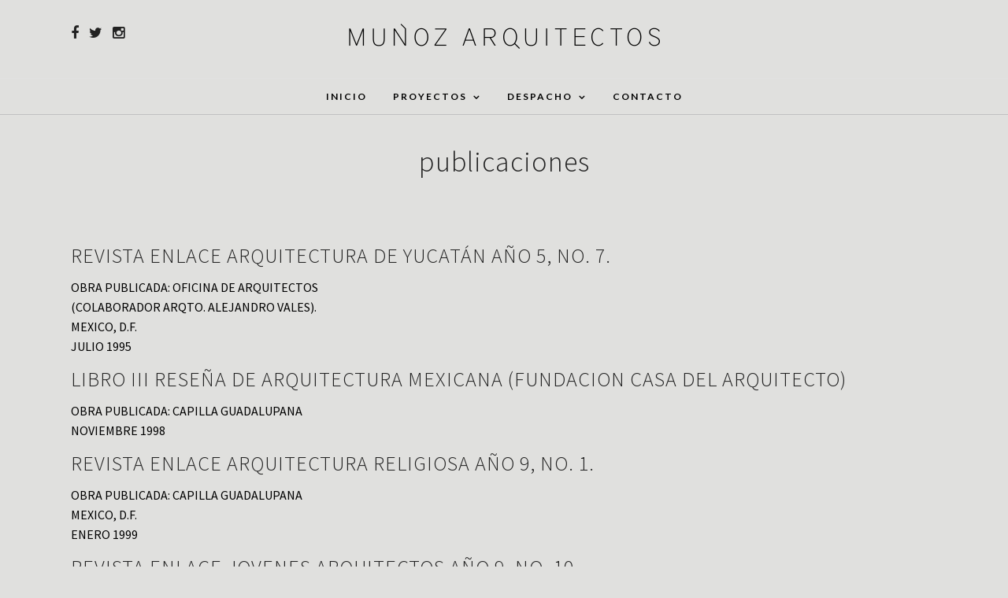

--- FILE ---
content_type: text/html; charset=UTF-8
request_url: http://munozarquitectos.com/publicaciones/
body_size: 40244
content:
<!DOCTYPE html>
<html lang="es" xmlns:og="http://ogp.me/ns#" xmlns:fb="http://ogp.me/ns/fb#"  data-menu="Lato">
<head>
<meta charset="UTF-8" />

<meta name="viewport" content="width=device-width, initial-scale=1, maximum-scale=1" />

<meta name="format-detection" content="telephone=no">

<link rel="profile" href="http://gmpg.org/xfn/11" />
<link rel="pingback" href="http://munozarquitectos.com/xmlrpc.php" />

		<link rel="shortcut icon" href="http://munozarquitectos.com/wp-content/uploads/2016/02/favicon.png" />
 

<title>Publicaciones &#8211; Muñoz Arquitectos</title>
<link rel='dns-prefetch' href='//fonts.googleapis.com' />
<link rel='dns-prefetch' href='//s.w.org' />
<link rel="alternate" type="application/rss+xml" title="Muñoz Arquitectos &raquo; Feed" href="http://munozarquitectos.com/feed/" />
<link rel="alternate" type="application/rss+xml" title="Muñoz Arquitectos &raquo; RSS de los comentarios" href="http://munozarquitectos.com/comments/feed/" />
		<script type="text/javascript">
			window._wpemojiSettings = {"baseUrl":"https:\/\/s.w.org\/images\/core\/emoji\/11\/72x72\/","ext":".png","svgUrl":"https:\/\/s.w.org\/images\/core\/emoji\/11\/svg\/","svgExt":".svg","source":{"concatemoji":"http:\/\/munozarquitectos.com\/wp-includes\/js\/wp-emoji-release.min.js"}};
			!function(e,a,t){var n,r,o,i=a.createElement("canvas"),p=i.getContext&&i.getContext("2d");function s(e,t){var a=String.fromCharCode;p.clearRect(0,0,i.width,i.height),p.fillText(a.apply(this,e),0,0);e=i.toDataURL();return p.clearRect(0,0,i.width,i.height),p.fillText(a.apply(this,t),0,0),e===i.toDataURL()}function c(e){var t=a.createElement("script");t.src=e,t.defer=t.type="text/javascript",a.getElementsByTagName("head")[0].appendChild(t)}for(o=Array("flag","emoji"),t.supports={everything:!0,everythingExceptFlag:!0},r=0;r<o.length;r++)t.supports[o[r]]=function(e){if(!p||!p.fillText)return!1;switch(p.textBaseline="top",p.font="600 32px Arial",e){case"flag":return s([55356,56826,55356,56819],[55356,56826,8203,55356,56819])?!1:!s([55356,57332,56128,56423,56128,56418,56128,56421,56128,56430,56128,56423,56128,56447],[55356,57332,8203,56128,56423,8203,56128,56418,8203,56128,56421,8203,56128,56430,8203,56128,56423,8203,56128,56447]);case"emoji":return!s([55358,56760,9792,65039],[55358,56760,8203,9792,65039])}return!1}(o[r]),t.supports.everything=t.supports.everything&&t.supports[o[r]],"flag"!==o[r]&&(t.supports.everythingExceptFlag=t.supports.everythingExceptFlag&&t.supports[o[r]]);t.supports.everythingExceptFlag=t.supports.everythingExceptFlag&&!t.supports.flag,t.DOMReady=!1,t.readyCallback=function(){t.DOMReady=!0},t.supports.everything||(n=function(){t.readyCallback()},a.addEventListener?(a.addEventListener("DOMContentLoaded",n,!1),e.addEventListener("load",n,!1)):(e.attachEvent("onload",n),a.attachEvent("onreadystatechange",function(){"complete"===a.readyState&&t.readyCallback()})),(n=t.source||{}).concatemoji?c(n.concatemoji):n.wpemoji&&n.twemoji&&(c(n.twemoji),c(n.wpemoji)))}(window,document,window._wpemojiSettings);
		</script>
		<style type="text/css">
img.wp-smiley,
img.emoji {
	display: inline !important;
	border: none !important;
	box-shadow: none !important;
	height: 1em !important;
	width: 1em !important;
	margin: 0 .07em !important;
	vertical-align: -0.1em !important;
	background: none !important;
	padding: 0 !important;
}
</style>
<link rel='stylesheet' id='contact-form-7-css'  href='http://munozarquitectos.com/wp-content/plugins/contact-form-7/includes/css/styles.css' type='text/css' media='all' />
<link rel='stylesheet' id='rs-plugin-settings-css'  href='http://munozarquitectos.com/wp-content/plugins/revslider/public/assets/css/settings.css' type='text/css' media='all' />
<style id='rs-plugin-settings-inline-css' type='text/css'>
#rs-demo-id {}
</style>
<link rel='stylesheet' id='reset-css-css'  href='http://munozarquitectos.com/wp-content/themes/photome/css/reset.css' type='text/css' media='all' />
<link rel='stylesheet' id='wordpress-css-css'  href='http://munozarquitectos.com/wp-content/themes/photome/css/wordpress.css' type='text/css' media='all' />
<link rel='stylesheet' id='animation.css-css'  href='http://munozarquitectos.com/wp-content/themes/photome/css/animation.css' type='text/css' media='all' />
<link rel='stylesheet' id='magnific-popup-css'  href='http://munozarquitectos.com/wp-content/themes/photome/css/magnific-popup.css' type='text/css' media='all' />
<link rel='stylesheet' id='jquery-ui-css-css'  href='http://munozarquitectos.com/wp-content/themes/photome/css/jqueryui/custom.css' type='text/css' media='all' />
<link rel='stylesheet' id='mediaelement-css'  href='http://munozarquitectos.com/wp-includes/js/mediaelement/mediaelementplayer-legacy.min.css' type='text/css' media='all' />
<link rel='stylesheet' id='flexslider-css'  href='http://munozarquitectos.com/wp-content/themes/photome/js/flexslider/flexslider.css' type='text/css' media='all' />
<link rel='stylesheet' id='tooltipster-css'  href='http://munozarquitectos.com/wp-content/themes/photome/css/tooltipster.css' type='text/css' media='all' />
<link rel='stylesheet' id='odometer-theme-css'  href='http://munozarquitectos.com/wp-content/themes/photome/css/odometer-theme-minimal.css' type='text/css' media='all' />
<link rel='stylesheet' id='hw-parallax.css-css'  href='http://munozarquitectos.com/wp-content/themes/photome/css/hw-parallax.css' type='text/css' media='all' />
<link rel='stylesheet' id='screen.css-css'  href='http://munozarquitectos.com/wp-content/themes/photome/css/screen.css' type='text/css' media='all' />
<link rel='stylesheet' id='fontawesome-css'  href='http://munozarquitectos.com/wp-content/themes/photome/css/font-awesome.min.css' type='text/css' media='all' />
<link rel='stylesheet' id='custom_css-css'  href='http://munozarquitectos.com/wp-content/themes/photome/templates/custom-css.php' type='text/css' media='all' />
<link rel='stylesheet' id='google_font0-css'  href='http://fonts.googleapis.com/css?family=Source+Sans+Pro%3A300%2C400%2C700%2C400italic&#038;subset=latin%2Ccyrillic-ext%2Cgreek-ext%2Ccyrillic' type='text/css' media='all' />
<link rel='stylesheet' id='google_font2-css'  href='http://fonts.googleapis.com/css?family=Lato%3A300%2C400%2C700%2C400italic&#038;subset=latin%2Ccyrillic-ext%2Cgreek-ext%2Ccyrillic' type='text/css' media='all' />
<link rel='stylesheet' id='google_font4-css'  href='http://fonts.googleapis.com/css?family=Oswald%3A300%2C400%2C700%2C400italic&#038;subset=latin%2Ccyrillic-ext%2Cgreek-ext%2Ccyrillic' type='text/css' media='all' />
<link rel='stylesheet' id='kirki-styles-css'  href='http://munozarquitectos.com/wp-content/themes/photome/modules/kirki/assets/css/kirki-styles.css' type='text/css' media='all' />
<link rel='stylesheet' id='responsive-css'  href='http://munozarquitectos.com/wp-content/themes/photome/css/grid.css' type='text/css' media='all' />
<script type='text/javascript' src='http://munozarquitectos.com/wp-includes/js/jquery/jquery.js'></script>
<script type='text/javascript' src='http://munozarquitectos.com/wp-includes/js/jquery/jquery-migrate.min.js'></script>
<script type='text/javascript' src='http://munozarquitectos.com/wp-content/plugins/revslider/public/assets/js/jquery.themepunch.tools.min.js'></script>
<script type='text/javascript' src='http://munozarquitectos.com/wp-content/plugins/revslider/public/assets/js/jquery.themepunch.revolution.min.js'></script>
<link rel='https://api.w.org/' href='http://munozarquitectos.com/wp-json/' />
<link rel="EditURI" type="application/rsd+xml" title="RSD" href="http://munozarquitectos.com/xmlrpc.php?rsd" />
<link rel="wlwmanifest" type="application/wlwmanifest+xml" href="http://munozarquitectos.com/wp-includes/wlwmanifest.xml" /> 
<meta name="generator" content="WordPress 4.9.26" />
<link rel="canonical" href="http://munozarquitectos.com/publicaciones/" />
<link rel='shortlink' href='http://munozarquitectos.com/?p=15' />
<link rel="alternate" type="application/json+oembed" href="http://munozarquitectos.com/wp-json/oembed/1.0/embed?url=http%3A%2F%2Fmunozarquitectos.com%2Fpublicaciones%2F" />
<link rel="alternate" type="text/xml+oembed" href="http://munozarquitectos.com/wp-json/oembed/1.0/embed?url=http%3A%2F%2Fmunozarquitectos.com%2Fpublicaciones%2F&#038;format=xml" />
		<style type="text/css">.recentcomments a{display:inline !important;padding:0 !important;margin:0 !important;}</style>
		<meta name="generator" content="Powered by Slider Revolution 5.1.6 - responsive, Mobile-Friendly Slider Plugin for WordPress with comfortable drag and drop interface." />
<link rel="icon" href="http://munozarquitectos.com/wp-content/uploads/2017/03/apple-touch-icon-precomposed-100x100.png" sizes="32x32" />
<link rel="icon" href="http://munozarquitectos.com/wp-content/uploads/2017/03/apple-touch-icon-precomposed.png" sizes="192x192" />
<link rel="apple-touch-icon-precomposed" href="http://munozarquitectos.com/wp-content/uploads/2017/03/apple-touch-icon-precomposed.png" />
<meta name="msapplication-TileImage" content="http://munozarquitectos.com/wp-content/uploads/2017/03/apple-touch-icon-precomposed.png" />

<!-- BEGIN GADWP v4.9.6.2 Universal Tracking - https://deconf.com/google-analytics-dashboard-wordpress/ -->
<script>
  (function(i,s,o,g,r,a,m){i['GoogleAnalyticsObject']=r;i[r]=i[r]||function(){
  (i[r].q=i[r].q||[]).push(arguments)},i[r].l=1*new Date();a=s.createElement(o),
  m=s.getElementsByTagName(o)[0];a.async=1;a.src=g;m.parentNode.insertBefore(a,m)
  })(window,document,'script','https://www.google-analytics.com/analytics.js','ga');
  ga('create', 'UA-6003291-33', 'auto');
  ga('send', 'pageview');
</script>

<!-- END GADWP Universal Tracking -->


<!-- START - Facebook Open Graph, Google+ and Twitter Card Tags 2.0.7 -->
 <!-- Facebook Open Graph -->
  <meta property="og:locale" content="es_ES"/>
  <meta property="og:site_name" content="Muñoz Arquitectos"/>
  <meta property="og:title" content="Publicaciones"/>
  <meta property="og:url" content="http://munozarquitectos.com/publicaciones/"/>
  <meta property="og:type" content="article"/>
  <meta property="og:description" content="REVISTA ENLACE ARQUITECTURA DE YUCATÁN AÑO 5, NO. 7.
OBRA PUBLICADA: OFICINA DE ARQUITECTOS
(COLABORADOR ARQTO. ALEJANDRO VALES).
MEXICO, D.F.
JULIO 1995
LIBRO III RESEÑA DE ARQUITECTURA MEXICANA (FUNDACION CASA DEL ARQUITECTO)
OBRA PUBLICADA: CAPILLA GUADALUPANA
NOVIEMBRE 1998
REVISTA ENLACE ARQUIT"/>
 <!-- Google+ / Schema.org -->
  <meta itemprop="name" content="Publicaciones"/>
  <meta itemprop="description" content="REVISTA ENLACE ARQUITECTURA DE YUCATÁN AÑO 5, NO. 7.
OBRA PUBLICADA: OFICINA DE ARQUITECTOS
(COLABORADOR ARQTO. ALEJANDRO VALES).
MEXICO, D.F.
JULIO 1995
LIBRO III RESEÑA DE ARQUITECTURA MEXICANA (FUNDACION CASA DEL ARQUITECTO)
OBRA PUBLICADA: CAPILLA GUADALUPANA
NOVIEMBRE 1998
REVISTA ENLACE ARQUIT"/>
 <!-- Twitter Cards -->
  <meta name="twitter:title" content="Publicaciones"/>
  <meta name="twitter:url" content="http://munozarquitectos.com/publicaciones/"/>
  <meta name="twitter:description" content="REVISTA ENLACE ARQUITECTURA DE YUCATÁN AÑO 5, NO. 7.
OBRA PUBLICADA: OFICINA DE ARQUITECTOS
(COLABORADOR ARQTO. ALEJANDRO VALES).
MEXICO, D.F.
JULIO 1995
LIBRO III RESEÑA DE ARQUITECTURA MEXICANA (FUNDACION CASA DEL ARQUITECTO)
OBRA PUBLICADA: CAPILLA GUADALUPANA
NOVIEMBRE 1998
REVISTA ENLACE ARQUIT"/>
  <meta name="twitter:card" content="summary_large_image"/>
 <!-- SEO -->
 <!-- Misc. tags -->
<!-- END - Facebook Open Graph, Google+ and Twitter Card Tags 2.0.7 -->

</head>

<body class="page-template-default page page-id-15">

		<input type="hidden" id="pp_menu_layout" name="pp_menu_layout" value="Lato"/>
	<input type="hidden" id="pp_enable_right_click" name="pp_enable_right_click" value="1"/>
	<input type="hidden" id="pp_enable_dragging" name="pp_enable_dragging" value="1"/>
	<input type="hidden" id="pp_image_path" name="pp_image_path" value="http://munozarquitectos.com/wp-content/themes/photome/images/"/>
	<input type="hidden" id="pp_homepage_url" name="pp_homepage_url" value="http://munozarquitectos.com"/>
	<input type="hidden" id="pp_ajax_search" name="pp_ajax_search" value=""/>
	<input type="hidden" id="pp_fixed_menu" name="pp_fixed_menu" value="1"/>
	<input type="hidden" id="pp_topbar" name="pp_topbar" value="0"/>
	<input type="hidden" id="post_client_column" name="post_client_column" value="4"/>
	<input type="hidden" id="pp_back" name="pp_back" value="Regresar"/>
	<input type="hidden" id="pp_page_title_img_blur" name="pp_page_title_img_blur" value="1"/>
	<input type="hidden" id="tg_portfolio_filterable_link" name="tg_portfolio_filterable_link" value="1"/>
	<input type="hidden" id="$tg_flow_enable_reflection" name="$tg_flow_enable_reflection" value="1"/>
	
		<input type="hidden" id="pp_footer_style" name="pp_footer_style" value="3"/>
	
	<!-- Begin mobile menu -->
	<div class="mobile_menu_wrapper">
		<a id="close_mobile_menu" href="javascript:;"><i class="fa fa-close"></i></a>
		
		    	
    	    	
    	    	
	    <div class="menu-principal-container"><ul id="mobile_main_menu" class="mobile_main_nav"><li id="menu-item-66" class="menu-item menu-item-type-post_type menu-item-object-page menu-item-home menu-item-66"><a href="http://munozarquitectos.com/">Inicio</a></li>
<li id="menu-item-153" class="menu-item menu-item-type-post_type menu-item-object-page menu-item-has-children menu-item-153"><a href="http://munozarquitectos.com/proyectos/">Proyectos</a>
<ul class="sub-menu">
	<li id="menu-item-159" class="menu-item menu-item-type-post_type menu-item-object-page menu-item-159"><a href="http://munozarquitectos.com/proyectos/">Todos</a></li>
	<li id="menu-item-680" class="menu-item menu-item-type-post_type menu-item-object-page menu-item-680"><a href="http://munozarquitectos.com/proyectos/vivienda/">Vivienda</a></li>
	<li id="menu-item-702" class="menu-item menu-item-type-post_type menu-item-object-page menu-item-702"><a href="http://munozarquitectos.com/proyectos/edificios-institucionales/">Edificios institucionales</a></li>
	<li id="menu-item-701" class="menu-item menu-item-type-post_type menu-item-object-page menu-item-701"><a href="http://munozarquitectos.com/proyectos/comercio-y-servicios/">Comercios y Servicios</a></li>
	<li id="menu-item-700" class="menu-item menu-item-type-post_type menu-item-object-page menu-item-700"><a href="http://munozarquitectos.com/proyectos/turismo/">Turismo</a></li>
	<li id="menu-item-699" class="menu-item menu-item-type-post_type menu-item-object-page menu-item-699"><a href="http://munozarquitectos.com/proyectos/concursos/">Concursos</a></li>
</ul>
</li>
<li id="menu-item-39" class="menu-item menu-item-type-post_type menu-item-object-page current-menu-ancestor current-menu-parent current_page_parent current_page_ancestor menu-item-has-children menu-item-39"><a href="http://munozarquitectos.com/quienes-somos/">Despacho</a>
<ul class="sub-menu">
	<li id="menu-item-28" class="menu-item menu-item-type-post_type menu-item-object-page menu-item-28"><a href="http://munozarquitectos.com/quienes-somos/">¿Quiénes Somos?</a></li>
	<li id="menu-item-27" class="menu-item menu-item-type-post_type menu-item-object-page menu-item-27"><a href="http://munozarquitectos.com/curriculum/">Currículum</a></li>
	<li id="menu-item-26" class="menu-item menu-item-type-post_type menu-item-object-page menu-item-26"><a href="http://munozarquitectos.com/reconocimientos/">Reconocimientos</a></li>
	<li id="menu-item-25" class="menu-item menu-item-type-post_type menu-item-object-page current-menu-item page_item page-item-15 current_page_item menu-item-25"><a href="http://munozarquitectos.com/publicaciones/">Publicaciones</a></li>
</ul>
</li>
<li id="menu-item-24" class="menu-item menu-item-type-post_type menu-item-object-page menu-item-24"><a href="http://munozarquitectos.com/contacto/">Contacto</a></li>
</ul></div>		
		<!-- Begin side menu sidebar -->
		<div class="page_content_wrapper">
			<div class="sidebar_wrapper">
		        <div class="sidebar">
		        
		        	<div class="content">
		        
		        		<ul class="sidebar_widget">
		        				        		</ul>
		        	
		        	</div>
		    
		        </div>
			</div>
		</div>
		<!-- End side menu sidebar -->
	</div>
	<!-- End mobile menu -->

	<!-- Begin template wrapper -->
	<div id="wrapper" >
	
	
<div class="header_style_wrapper">
<!-- End top bar -->

<div class="top_bar  ">
    	
    	<!-- Begin logo -->
    	<div id="logo_wrapper">
    	<div class="social_wrapper">
    <ul>
    	    	<li class="facebook"><a target="_blank" href="https://www.facebook.com/munozarquitectosasociados"><i class="fa fa-facebook"></i></a></li>
    	    	    	<li class="twitter"><a target="_blank" href="http://twitter.com/el_bonch"><i class="fa fa-twitter"></i></a></li>
    	    	    	    	    	    	    	    	    	                <li class="instagram"><a target="_blank" title="Instagram" href="http://instagram.com/boncharq"><i class="fa fa-instagram"></i></a></li>
                            </ul>
</div>    	
    	<!-- Begin right corner buttons -->
    	<div id="logo_right_button">
    		    	
    					
			    	
	    	<!-- Begin side menu -->
			<a href="#" id="mobile_nav_icon"></a>
			<!-- End side menu -->
			
    	</div>
    	<!-- End right corner buttons -->
    	
    	    	<div id="logo_normal" class="logo_container">
    		<div class="logo_align">
	    	    <a id="custom_logo" class="logo_wrapper default" href="http://munozarquitectos.com">
	    	    						<img src="http://munozarquitectos.com/wp-content/uploads/2016/09/logo_black.png" alt="" width="395" height="32"/>
						    	    </a>
    		</div>
    	</div>
    	    	
    	    	<div id="logo_transparent" class="logo_container">
    		<div class="logo_align">
	    	    <a id="custom_logo_transparent" class="logo_wrapper hidden" href="http://munozarquitectos.com">
	    	    						<img src="http://munozarquitectos.com/wp-content/uploads/2016/09/logo_white.png" alt="" width="395" height="32"/>
						    	    </a>
    		</div>
    	</div>
    	    	<!-- End logo -->
    	</div>
        
		        <div id="menu_wrapper">
	        <div id="nav_wrapper">
	        	<div class="nav_wrapper_inner">
	        		<div id="menu_border_wrapper">
	        			<div class="menu-principal-container"><ul id="main_menu" class="nav"><li class="menu-item menu-item-type-post_type menu-item-object-page menu-item-home menu-item-66"><a href="http://munozarquitectos.com/">Inicio</a></li>
<li class="menu-item menu-item-type-post_type menu-item-object-page menu-item-has-children arrow menu-item-153"><a href="http://munozarquitectos.com/proyectos/">Proyectos</a>
<ul class="sub-menu">
	<li class="menu-item menu-item-type-post_type menu-item-object-page menu-item-159"><a href="http://munozarquitectos.com/proyectos/">Todos</a></li>
	<li class="menu-item menu-item-type-post_type menu-item-object-page menu-item-680"><a href="http://munozarquitectos.com/proyectos/vivienda/">Vivienda</a></li>
	<li class="menu-item menu-item-type-post_type menu-item-object-page menu-item-702"><a href="http://munozarquitectos.com/proyectos/edificios-institucionales/">Edificios institucionales</a></li>
	<li class="menu-item menu-item-type-post_type menu-item-object-page menu-item-701"><a href="http://munozarquitectos.com/proyectos/comercio-y-servicios/">Comercios y Servicios</a></li>
	<li class="menu-item menu-item-type-post_type menu-item-object-page menu-item-700"><a href="http://munozarquitectos.com/proyectos/turismo/">Turismo</a></li>
	<li class="menu-item menu-item-type-post_type menu-item-object-page menu-item-699"><a href="http://munozarquitectos.com/proyectos/concursos/">Concursos</a></li>
</ul>
</li>
<li class="menu-item menu-item-type-post_type menu-item-object-page current-menu-ancestor current-menu-parent current_page_parent current_page_ancestor menu-item-has-children arrow menu-item-39"><a href="http://munozarquitectos.com/quienes-somos/">Despacho</a>
<ul class="sub-menu">
	<li class="menu-item menu-item-type-post_type menu-item-object-page menu-item-28"><a href="http://munozarquitectos.com/quienes-somos/">¿Quiénes Somos?</a></li>
	<li class="menu-item menu-item-type-post_type menu-item-object-page menu-item-27"><a href="http://munozarquitectos.com/curriculum/">Currículum</a></li>
	<li class="menu-item menu-item-type-post_type menu-item-object-page menu-item-26"><a href="http://munozarquitectos.com/reconocimientos/">Reconocimientos</a></li>
	<li class="menu-item menu-item-type-post_type menu-item-object-page current-menu-item page_item page-item-15 current_page_item menu-item-25"><a href="http://munozarquitectos.com/publicaciones/">Publicaciones</a></li>
</ul>
</li>
<li class="menu-item menu-item-type-post_type menu-item-object-page menu-item-24"><a href="http://munozarquitectos.com/contacto/">Contacto</a></li>
</ul></div>	        		</div>
	        	</div>
	        </div>
	        <!-- End main nav -->
        </div>
            </div>
</div>

<div id="page_caption" class="  ">
			<div id="bg_blurred" style="background-image:url(http://munozarquitectos.com/wp-content/themes/photome/modules/blurred.php?src=);"></div>
		
	<div class="page_title_wrapper">
		<div class="page_title_inner">
			<h1 >Publicaciones</h1>
					</div>
	</div>
</div>

<div class="ppb_wrapper  ">
<div id="publicaciones" class="one withsmallpadding ppb_text" style="padding:30px 0 30px 0;" ><div class="standard_wrapper"><div class="page_content_wrapper"><div class="inner"><div style="margin:auto;width:100%"></p>
<h3 style="font-weight: 300; color: #222222;">REVISTA ENLACE ARQUITECTURA DE YUCATÁN AÑO 5, NO. 7.</h3>
<p style="color: #000000;">OBRA PUBLICADA: OFICINA DE ARQUITECTOS<br />
(COLABORADOR ARQTO. ALEJANDRO VALES).<br />
MEXICO, D.F.<br />
JULIO 1995</p>
<h3 style="font-weight: 300; color: #222222;">LIBRO III RESEÑA DE ARQUITECTURA MEXICANA (FUNDACION CASA DEL ARQUITECTO)</h3>
<p style="color: #000000;">OBRA PUBLICADA: CAPILLA GUADALUPANA<br />
NOVIEMBRE 1998</p>
<h3 style="font-weight: 300; color: #222222;">REVISTA ENLACE ARQUITECTURA RELIGIOSA AÑO 9, NO. 1.</h3>
<p style="color: #000000;">OBRA PUBLICADA: CAPILLA GUADALUPANA<br />
MEXICO, D.F.<br />
ENERO 1999</p>
<h3 style="font-weight: 300; color: #222222;">REVISTA ENLACE JOVENES ARQUITECTOS AÑO 9, NO. 10.</h3>
<p style="color: #000000;">OBRA PUBLICADA: CASA JORGE MACARI<br />
MEXICO, D.F.<br />
OCTUBRE 1999</p>
<h3 style="font-weight: 300; color: #222222;">LIBRO MEXICAN ARCHITECTURES COEDIMEX</h3>
<p style="color: #000000;">OBRA PUBLICADA: CASA JORGE MACARI<br />
MEXICO D,F.<br />
OCTUBRE – 1999</p>
<h3 style="font-weight: 300; color: #222222;">LIBRO IV RESEÑA DE ARQUITECTURA MEXICANA (FUNDACION CASA DEL ARQUITECTO)</h3>
<p style="color: #000000;">OBRA PUBLICADA: ESTUDIO DE ARQUITECTURA<br />
MEXICO, D.F.<br />
DICIEMBRE 1999</p>
<h3 style="font-weight: 300; color: #222222;">LIBRO ARQUITECTURA MEXICANA DE FIN DE SIGLO EDITADO POR COMEX</h3>
<p style="color: #000000;">OBRA PUBLICADA: CAPILLA GUADALUPANA<br />
MÉXICO, D.F.<br />
FEBRERO 2000</p>
<h3 style="font-weight: 300; color: #222222;">REVISTA ENLACE MONOGRAFICO YUCATÁN AÑO 10, NO. 8.</h3>
<p style="color: #000000;">OBRA PUBLICADA: NISSAN AUTOTAL AREA DE EXHIBICIÓN<br />
MEXICO, D.F.<br />
AGOSTO 2000</p>
<h3 style="font-weight: 300; color: #222222;">REVISTA ENLACE ARQUITECTURA DE YUCATÁN AÑO 10, NO. 8.</h3>
<p style="color: #000000;">OBRA PUBLICADA: UNIVERSIDAD MARISTA (COLABORADOR ARQTO. JORGE C. ZOREDA,<br />
ARQTO. MARIO PENICHE)<br />
MEXICO, D.F.<br />
AGOSTO 2000</p>
<h3 style="font-weight: 300; color: #222222;">LIBRO V RESEÑA DE ARQUITECTURA MEXICANA (FUNDACION CASA DEL ARQUITECTO)</h3>
<p style="color: #000000;">OBRA PUBLICADA: NISSAN AUTOTAL AREA DE EXHIBICIÓN<br />
MEXICO, D.F.<br />
JUNIO 2001</p>
<h3 style="font-weight: 300; color: #222222;">LIBRO ARQ. 2001 MEX. (ARCHIVOS DE ARQUITECTURA ANTILLANA)</h3>
<p style="color: #000000;">OBRA PUBLICADA: UNIVERSIDAD MARISTA (COLABORADOR ARQTO. JORGE C. ZOREDA,<br />
ARQTO. MARIO PENICHE) AÑO. 6 NO. 11,<br />
MEXICO, D.F.<br />
JUNIO 2001</p>
<h3 style="font-weight: 300; color: #222222;">LIBRO 20 OBRAS “ARQUITECTURA CONTEMPORANEA MEXICANA”</h3>
<p style="color: #000000;">OBRA PUBLICADA: MEGAMAK (DISTRIBUIDOR CUMMINS DE OCCIDENTE)<br />
GUADALAJARA, JALISCO.<br />
JUNIO 2001</p>
<h3 style="font-weight: 300; color: #222222;">LIBRO: “24 MEXICAN ARCHITECTS FOR THE 21ST. CENTURY“ COEDIMEX</h3>
<p style="color: #000000;">OBRA PUBLICADA: CASA XCUMPICH<br />
OCTUBRE 2001</p>
<h3 style="font-weight: 300; color: #222222;">LIBRO: “VI RESEÑA DE ARQUITECTURA MEXICANA”</h3>
<p style="color: #000000;">(FUNDACIÓN CASA DEL ARQUITECTO)<br />
OBRA PUBLICADA: CASA XCUMPICH<br />
MÉXICO, D.F.<br />
ENERO 2002</p>
<h3 style="font-weight: 300; color: #222222;">LIBRO: “ARQUITECTURA MEXICANE E INTERIORISMO”</h3>
<p style="color: #000000;">EDITADO POR COMEX.<br />
OBRA PUBLICADA: CASA “BOSQUES DE ALGO”<br />
ENERO 2002</p>
<h3 style="font-weight: 300; color: #222222;">LIBRO: “TALLERES, CASAS Y OBJETOS DE ARQUITECTOS EN MÉXICO“ EDITADO POR COMEX</h3>
<p style="color: #000000;">OBRAS PUBLICADAS: “Estudio de Arquitectura“, “Casa Xcumpich”<br />
MÉXICO, D.F.<br />
ABRIL 2002</p>
<h3 style="font-weight: 300; color: #222222;">REVISTA ENLACE DESPACHOS AÑO 12, NO. 8.</h3>
<p style="color: #000000;">MEXICO, D.F.<br />
AGOSTO 2002</p>
<h3 style="font-weight: 300; color: #222222;">LIBRO VII RESEÑA DE ARQUITECTURA MEXICANA (FUNDACION CASA DEL ARQUITECTO)</h3>
<p style="color: #000000;">OBRA PUBLICADA: MEGAMAK DISTRIBUIDOR REGIONAL CUMMINS.<br />
MEXICO, D.F.<br />
SEPTIEMBRE 2002</p>
<h3 style="font-weight: 300; color: #222222;">REVISTA ENLACE COLOR EN LA ARQUITECTURA AÑO 12, NO. 6.</h3>
<p style="color: #000000;">OBRA PUBLICADA: CASA XCUMPICH.<br />
MEXICO, D.F.<br />
JUNIO 2002</p>
<h3 style="font-weight: 300; color: #222222;">LIBRO LUZ Y ESPACIO DE YUCATAN OBRA PUBLICADA: UNIVERSIDAD MARSITA, CAPILLA GUADALUPANA Y CASA XCUMPICH.</h3>
<p style="color: #000000;">MÉXICO, D.F.<br />
2003</p>
<h3 style="font-weight: 300; color: #222222;">REVISTA ENLACE MONOGRAFICO CASA HABITACIÓN AÑO 13, NO. 5.</h3>
<p style="color: #000000;">OBRA PUBLICADA: CASA AMÉ<br />
MEXICO, D.F.<br />
MAYO 2003</p>
<h3 style="font-weight: 300; color: #222222;">REVISTA ENLACE ESPACIOS PARA LA INDUSTRIA AÑO 13, NO. 6.</h3>
<p style="color: #000000;">OBRA PUBLICADA: MEGAMAK DISTRIBUIDOR REGIONAL CUMMINS.<br />
MEXICO, D.F.<br />
JUNIO 2003</p>
<h3 style="font-weight: 300; color: #222222;">LIBRO VIII RESEÑA DE ARQUITECTURA DE EMEXICO – LATINOAMERICA.</h3>
<p style="color: #000000;">OBRA PUBLICADA: CASA BOSQUES DE ALGO…MÉXICO, D.F.<br />
2004</p>
<h3 style="font-weight: 300; color: #222222;">REVISTA ENLACE CASAS HABITACIÓN AÑO 14, NO. 1.</h3>
<p style="color: #000000;">RESEÑA DEL DESPACHO<br />
MEXICO, D.F.<br />
ENERO 2004</p>
<h3 style="font-weight: 300; color: #222222;">REVISTA ENLACE MERCADOS AÑO 14, NO. 4.</h3>
<p style="color: #000000;">OBRA PUBLICADA: MERCADO DE SAN BENITO.<br />
MEXICO, D.F.<br />
ABRIL 2004</p>
<h3 style="font-weight: 300; color: #222222;">REVISTA DÍA SIETE “ARQUITECTOS, LOS SIETE PILARES MEXICANOS” AÑO 5, NO. 224.</h3>
<p style="color: #000000;">OBRA PUBLICADA: MERCADO DE SAN BENITO.<br />
MEXICO, D.F.<br />
OCTUBRE 2004</p>
<h3 style="font-weight: 300; color: #222222;">LIBRO LX RESEÑA DE ARQUITECTURA MEXICANA (FUNDACION CASA DEL ARQUITECTO)</h3>
<p style="color: #000000;">OBRA PUBLICADA: CASA BENITO<br />
MEXICO, D.F.<br />
SEPTIEMBRE 2004</p>
<h3 style="font-weight: 300; color: #222222;">LIBRO: TEORIA + PRAXIS “PENSAMIENTO Y OBRA DE 10 ARQUITECTOS MEXICANOS”</h3>
<p style="color: #000000;">EDITADO POR GRUPO FREEARQ.</p>
<h3 style="font-weight: 300; color: #222222;">OBRA PUBLICADA: PROCURADURIA GENERAL DE JUSTICIA DEL ESTADO DE YUCATAN, CASA BOSQUES DE ALGO…, NUEVO RECINTO LEGISLAIVO DE LA CAMARA DE SENADORES DE LA REPÚBLICA MEXICANA</h3>
<p style="color: #000000;">DICIEMBRE 2005</p>
<h3 style="font-weight: 300; color: #222222;">LIBRO: MEXICAN DESIGN</h3>
<p style="color: #000000;">OBRA PUBLICADA: MERCADO DE SAN BENITO.<br />
2005</p>
<h3 style="font-weight: 300; color: #222222;">REVISTA ATK MONOGRAFICO PRIMER ANIVERSARIO. AÑO, 2 NO. 7</h3>
<p style="color: #000000;">OBRA PUBLICADA: CASA SAN BENITO PROCURADURIA<br />
GENERAL DE JUSTICIA DEL EDO. DE YUCATAN, MEGAMAK DISTRIBUIDORA REGINAL CUMMINS<br />
2005</p>
<h3 style="font-weight: 300; color: #222222;">REVISTA PISO 09 CIUDAD AL RAS</h3>
<p style="color: #000000;">OBRA PUBLICADA: CASA SAN BENITO, PROCURADURIA<br />
GENERAL DE JUSTICIA DEL ESTADO DE YUCATAN.<br />
ENERO 2006</p>
<h3 style="font-weight: 300; color: #222222;">LIBRO XIV PREMIO OBRAS CEMEX</h3>
<p style="color: #000000;">OBRA PUBLICADA: PROCURADURIA GENERAL DE JUSTICIA DEL ESTADO DE YUCATAN.<br />
EDITADO POR COMEX.<br />
ENERO 2006</p>
<h3 style="font-weight: 300; color: #222222;">REVISTA OBRAS</h3>
<p style="color: #000000;">OBRA PUBLICADA: PROCURADURIA GENERAL DE JUSTICIA DEL ESTADO DE YUCATAN.<br />
NOVIEMBRE 2006</p>
<h3 style="font-weight: 300; color: #222222;">REVISTA OBRAS</h3>
<p style="color: #000000;">OBRA PUBLICADA: REMODELACION OFICINA MUÑOZ ARQUITECTOS, CAPILLA GUADALUPANA, CASA SAN BENITO, CASA XCUMPICH.<br />
MEXICO, D. F.<br />
DICIEMBRE 2006</p>
<h3 style="font-weight: 300; color: #222222;">REVISTA AMBIENTES</h3>
<p style="color: #000000;">OBRA PUBLICADA: CASA HELICONIAS.<br />
ESPAÑA<br />
2006</p>
<h3 style="font-weight: 300; color: #222222;">REVISTA DISEÑO ARQUITECTURA</h3>
<p style="color: #000000;">OBRA PUBLICADA: CASA HELICONIAS.<br />
MERIDA, YUCATAN<br />
2006</p>
<h3 style="font-weight: 300; color: #222222;">XV PREMIO OBRAS CEMEX</h3>
<p style="color: #000000;">OBRA PUBLICADA: CASA DEL MIPI.<br />
MONTERREY NUEVO LEON<br />
2006</p>
<h3 style="font-weight: 300; color: #222222;">X RESEÑA DE ARQUITECTURA MEXICO – LATINOAMERICA</h3>
<p style="color: #000000;">OBRA PUBLICADA: PROCURADURIA GENERAL DE JUSTICIA DEL ESTADO DE YUCATAN.<br />
2006</p>
<h3 style="font-weight: 300; color: #222222;">REVISTA SU CASA</h3>
<p style="color: #000000;">OBRA PUBLICADA: CASA HELICONIAS, CASA MUÑOZ. CASA MIPI,CAPILLA GUADALUPANA, CASA URIBE, PROCURADURIA GENERAL DE JUSTICIA DEL ESTADO DE YUCATAN, MEGAMAK<br />
GUADALAJARA.<br />
COSTA RICA<br />
2007</p>
<h3 style="font-weight: 300; color: #222222;">REVISTA ENLACE</h3>
<p style="color: #000000;">OBRA PUBLICADA: CASA LOCK, CASA DEL MIPI.<br />
MEXICO, DF.<br />
2007</p>
<h3 style="font-weight: 300; color: #222222;">REVISTA ENLACE</h3>
<p style="color: #000000;">OBRA PUBLICADA: CASA HELICONIAS<br />
MÉXICO, D.F.<br />
SEPTIEMBRE 2007</p>
<h3 style="font-weight: 300; color: #222222;">REVISTA AXXIS, ARQUITECTURA, DISEÑO, DECORACIÓN</h3>
<p style="color: #000000;">OBRA PUBLICADA: CASA HELICONIAS<br />
BOGOTÁ, COLOMBIA<br />
2007</p>
<h3 style="font-weight: 300; color: #222222;">REVISTA ARQUITEXTO</h3>
<p style="color: #000000;">OBRA PUBLICADA:<br />
SANTO DOMINGO, REPÚBLICA DOMINICANA<br />
SEPTIEMBRE 2007</p>
<h3 style="font-weight: 300; color: #222222;">REVISTA MAGAZIN-BG</h3>
<p style="color: #000000;">OBRA PUBLICADA: CASA HELICONIAS<br />
GRECIA<br />
2007</p>
<h3 style="font-weight: 300; color: #222222;">REVISTA ABC LIVING, PANAMA’S TROPICAL LUXURY</h3>
<p style="color: #000000;">OBRA PUBLICADA: CASA HELICONIAS<br />
PANAMÁ<br />
MAYO 2008</p>
<h3 style="font-weight: 300; color: #222222;">REVISTA ENLACE “ALBERCAS, BAÑOS Y COCINAS”</h3>
<p style="color: #000000;">OBRA PUBLICADA: CASA CÁMARA<br />
CANCÙN, QUINTANA ROO, MÉXICO.<br />
2008</p>
<h3 style="font-weight: 300; color: #222222;">REVISTA ENLACE</h3>
<p style="color: #000000;">OBRA PUBLICADA: CASA HELICONIAS<br />
CHOLUL, YUCATÁN, MÉXICO.<br />
2008</p>
<h3 style="font-weight: 300; color: #222222;">100 X ARCHITECTURE OF THE AMERICAN</h3>
<p style="color: #000000;">OBRA PUBLICADA: PROCURAURIA DE JUSTICIA DE YUCATÁN.<br />
MÉRIDA, YUCATÁN, MÉXICO.<br />
2008</p>
<h3 style="font-weight: 300; color: #222222;">REVISTA HABITANTE</h3>
<p style="color: #000000;">OBRA PUBLICADA: SIRKI<br />
UAYMITUN, YUCATÁN, MÉXICO.<br />
2009</p>
<h3 style="font-weight: 300; color: #222222;">REVISTA AD – ARCHITECTURAL DIGEST. MÉXICO</h3>
<p style="color: #000000;">OBRA PUBLICADA: MERCADO SAN BENITO<br />
MÉRIDA, YUCATÁN, MÉXICO.<br />
AGOSTO 2009</p>
<h3 style="font-weight: 300; color: #222222;">REVISTA ARQUITK NO. 48-CONSTRUCCIÓN ARTE Y DISEÑO</h3>
<p style="color: #000000;">ESPECIAL BAÑOS Y COCINAS<br />
OBRA PUBLICADA: CASA DE LA AHIJADA<br />
MÉRIDA, YUCATÀN, MÉXICO.<br />
AGOSTO 2009</p>
<h3 style="font-weight: 300; color: #222222;">REVISTA ARQUITK NO. 50-CONSTRUCCIÓN ARTE Y DISEÑO</h3>
<p style="color: #000000;">ESPECIAL CASA- HABITACIÓN<br />
OBRA PUBLICADA: SIRIKI<br />
UAYMITUN, YUCATÀN, MÉXICO.<br />
SEPTIEMBRE 2009</p>
<h3 style="font-weight: 300; color: #222222;">REVISTA ESCALA. ARQUITECTURA LATINOAMERICANA.</h3>
<p style="color: #000000;">BOGOTÁ, COLOMBIA<br />
EDICIÓN No. 216. ARQUITECTURA Y CIUDAD SOSTENIBLE<br />
OBRA PUBLICADA: DIVERSAS<br />
MÉRIDA, YUCATÁN, MÉXICO.<br />
OCTUBRE 2009</p>
<h3 style="font-weight: 300; color: #222222;">REVISTA ARQUITK NO. 51-CONSTRUCCIÓN ARTE Y DISEÑO</h3>
<p style="color: #000000;">ESPECIAL OFICINAS Y CORPORATIVOS<br />
PROYECTO: CENTRO MEGAMEDIA<br />
MÉRIDA, YUCATÀN, MÉXICO.<br />
DICIEMBRE 2009</p>
<h3 style="font-weight: 300; color: #222222;">REVISTA HABITANTE. NÚMERO 21. AÑO 2. WWW.HABITANTE.COM.MX. OBRA PUBLICADA: ESTUDIO MUÑOZ ARQUITECTOS, ASOCIADOS. MÉRIDA, YUCATÁN. MÉXICO.</h3>
<p style="color: #000000;">MARZO 2010</p>
<h3 style="font-weight: 300; color: #222222;">REVISTA AD – ARCHITECTURAL DIGEST. OBRA PUBLICADA: LOCKHOUSE.</h3>
<p style="color: #000000;">2010</p>
<h3 style="font-weight: 300; color: #222222;">LIBRO PREMIO OBRAS CEMEX XX: OBRA PUBLICADA: ENTRE ÀRBOLES (3ER LUGAR).</h3>
<p style="color: #000000;">2010</p>
<h3 style="font-weight: 300; color: #222222;">REVISTA H&#038;D VNEZUELA. OBRAS PUBLICADAS: CASA NANA, CASA RAJUELA, ENTRE ÀRBOLES.</h3>
<p style="color: #000000;">2011</p>
<h3 style="font-weight: 300; color: #222222;">CASA BRASIL UOL. OBRAS PUBLICADAS: ENTRE ÀRBOLES, SIRIKI.</h3>
<p style="color: #000000;">2011</p>
<h3 style="font-weight: 300; color: #222222;">ARQUITK NO. 57. OBRA PUBLICADA: CASA DE LA AHIJADA.</h3>
<p style="color: #000000;">2011</p>
<h3 style="font-weight: 300; color: #222222;">REVISTA: ARCHITIZER. OBRAS PUBLICADAS: CAPILLA DE GUADALUPE, PROCURADORÌA GENERAL DE JUSTICIA DEL ESTADO DE YUCATAN, CASA MIPI, ENTRE ÀRBOLES, CASA LOCK.</h3>
<p style="color: #000000;">NOVIEMBRE 2011</p>
<h3 style="font-weight: 300; color: #222222;">REVISTA ENLACE. OBRA PUBLICADA: ENTRE ÀRBOLES. MERIDA, YUCATAN, MEXICO.</h3>
<p style="color: #000000;">2011</p>
<h3 style="font-weight: 300; color: #222222;">REVISTA HABITANTE WWW.HABITANTE.COM.MX. OBRA PUBLICADA: CASA RAJUELA . MÉRIDA, YUCATÁN. MÉXICO.</h3>
<p style="color: #000000;">OCTUBRE 2011</p>
<h3 style="font-weight: 300; color: #222222;">REVISTA SPACE NO.530 OBRAS PUBLICADAS: SIRIKI + ENTRE ÀRBOLES. COREA.</h3>
<p style="color: #000000;">ENERO 2012</p>
<h3 style="font-weight: 300; color: #222222;">REVISTA ENLACE. 1ER TRIMESTRE 2012. “ARQUITECTURA PUBLICA”. OBRA PUBLICADA: SENADO DE LA REPUBLICA.<br />
MEXICO, D.F.</h3>
<p style="color: #000000;">ENERO 2012</p>
<h3 style="font-weight: 300; color: #222222;">“CASE &#038; COUNTRY” (LUXURY COUNTRY LIVING)<br />
PROYECTO: “ENTRE ARBOLES”</h3>
<p style="color: #000000;">ENERO 2012</p>
<h3 style="font-weight: 300; color: #222222;">INA (INTERNATIONAL NEW ARCHITECTURE) PROYECTO: “ENTRE ARBOLES”</h3>
<p style="color: #000000;">www.ifengspace.com<br />
www.internationalnewarchitecture.com<br />
ENERO 2012</p>
<h3 style="font-weight: 300; color: #222222;">DESTINOS Y HOTELES</h3>
<p style="color: #000000;">EDITA GRUPO MEGAMEDIA PARA EL CORPORATIVO HOTELERO IHG.<br />
MAYO 2012</p>
<h2 style="font-weight: 300; color: #222222;"></h2>
<p>
</div></div></div></div></div>
<div id="internet" class="one withsmallpadding ppb_text" style="padding:30px 0 30px 0;" ><div class="standard_wrapper"><div class="page_content_wrapper"><div class="inner"><div style="margin:auto;width:100%"></p>
<hr />
<p> </p>
<h2 style="font-weight: 300; color: #222222;">PAGINAS DE INTERNET EN LAS QUE APARECEMOS PUBLICADOS</h2>
<p> </p>
<h3 style="font-weight: 300; color: #222222;">www.plataformaarquitectura.cl<br />
PROYECTO: CASA ENTRE ARBOLES<br />
www.dibaio.com<br />
PROYECTO: CASA ENTRE ARBOLES<br />
www.arquitectosmx.com<br />
PROYECTOS: CASA ENTRE ARBOLES + SIRIKI<br />
http://www.contemporist.com<br />
MUÑOZ ARQUITECTOS/ESTUDIO DE ARQUITECTURA<br />
www.dom.eu<br />
CASA RAJUELA + ENTRE ARBOLES<br />
http://www.homedsgn.com<br />
MUÑOZ ARQUITECTOS, ESTUDIO DE ARQUITECTURA<br />
http://www.podiomx.com<br />
CASA MONTECRISTO<br />
JULIO 2012<br />
http://www.archdaily.mx<br />
CASA RAJUELA + CASA ENTRE ÁRBOLES + LA RECOVA + SIRIKI + MUÑOZ ARQUITECTOS, ESTUDIO DE<br />
ARQUITECTURA<br />
http://www.world<br />
architects.com<br />
VARIAS OBRAS</h3>
<p>
</div></div></div></div></div>
</div>


<div class="footer_bar   ">

		<div id="footer" class="">
	<ul class="sidebar_widget three">
	    	</ul>
	</div>
	<br class="clear"/>
	
	<div class="footer_bar_wrapper ">
					<div class="social_wrapper">
			    <ul>
			    				    	<li class="facebook"><a target="_blank" href="https://www.facebook.com/munozarquitectosasociados"><i class="fa fa-facebook"></i></a></li>
			    				    				    	<li class="twitter"><a target="_blank" href="http://twitter.com/el_bonch"><i class="fa fa-twitter"></i></a></li>
			    				    				    				    				    				    				    				    				    				        			        <li class="instagram"><a target="_blank" title="Instagram" href="http://instagram.com/boncharq"><i class="fa fa-instagram"></i></a></li>
			        			        			        			    </ul>
			</div>
			    <div id="copyright">Muñoz Arquitectos Asociados S. C. P.
Yucatán, México. Sitio por <a href="https://hint.mx" target="_blank">Hint</a></div><br class="clear"/>	    
	    	    	<a id="toTop"><i class="fa fa-angle-up"></i></a>
	    	</div>
</div>

</div>


<div id="overlay_background">
	</div>



<script type='text/javascript' src='http://munozarquitectos.com/wp-content/plugins/contact-form-7/includes/js/jquery.form.min.js'></script>
<script type='text/javascript'>
/* <![CDATA[ */
var _wpcf7 = {"recaptcha":{"messages":{"empty":"Por favor, prueba que no eres un robot."}}};
/* ]]> */
</script>
<script type='text/javascript' src='http://munozarquitectos.com/wp-content/plugins/contact-form-7/includes/js/scripts.js'></script>
<script type='text/javascript' src='http://munozarquitectos.com/wp-content/themes/photome/js/jquery.magnific-popup.js'></script>
<script type='text/javascript' src='http://munozarquitectos.com/wp-content/themes/photome/js/jquery.easing.js'></script>
<script type='text/javascript' src='http://munozarquitectos.com/wp-content/themes/photome/js/waypoints.min.js'></script>
<script type='text/javascript' src='http://munozarquitectos.com/wp-content/themes/photome/js/jquery.isotope.js'></script>
<script type='text/javascript' src='http://munozarquitectos.com/wp-content/themes/photome/js/jquery.masory.js'></script>
<script type='text/javascript' src='http://munozarquitectos.com/wp-content/themes/photome/js/jquery.tooltipster.min.js'></script>
<script type='text/javascript' src='http://munozarquitectos.com/wp-content/themes/photome/js/hw-parallax.js'></script>
<script type='text/javascript' src='http://munozarquitectos.com/wp-content/themes/photome/js/custom_plugins.js'></script>
<script type='text/javascript' src='http://munozarquitectos.com/wp-content/themes/photome/js/custom.js'></script>
<script type='text/javascript' src='http://munozarquitectos.com/wp-includes/js/wp-embed.min.js'></script>
<script type='text/javascript' src='http://munozarquitectos.com/wp-content/themes/photome/js/custom_onepage.js'></script>
</body>
</html>


--- FILE ---
content_type: text/plain
request_url: https://www.google-analytics.com/j/collect?v=1&_v=j102&a=1560854560&t=pageview&_s=1&dl=http%3A%2F%2Fmunozarquitectos.com%2Fpublicaciones%2F&ul=en-us%40posix&dt=Publicaciones%20%E2%80%93%20Mu%C3%B1oz%20Arquitectos&sr=1280x720&vp=1280x720&_u=IEBAAEABAAAAACAAI~&jid=1018014129&gjid=565799296&cid=1980471038.1768654159&tid=UA-6003291-33&_gid=993653709.1768654159&_r=1&_slc=1&z=480197369
body_size: -452
content:
2,cG-ZD7CV54FJM